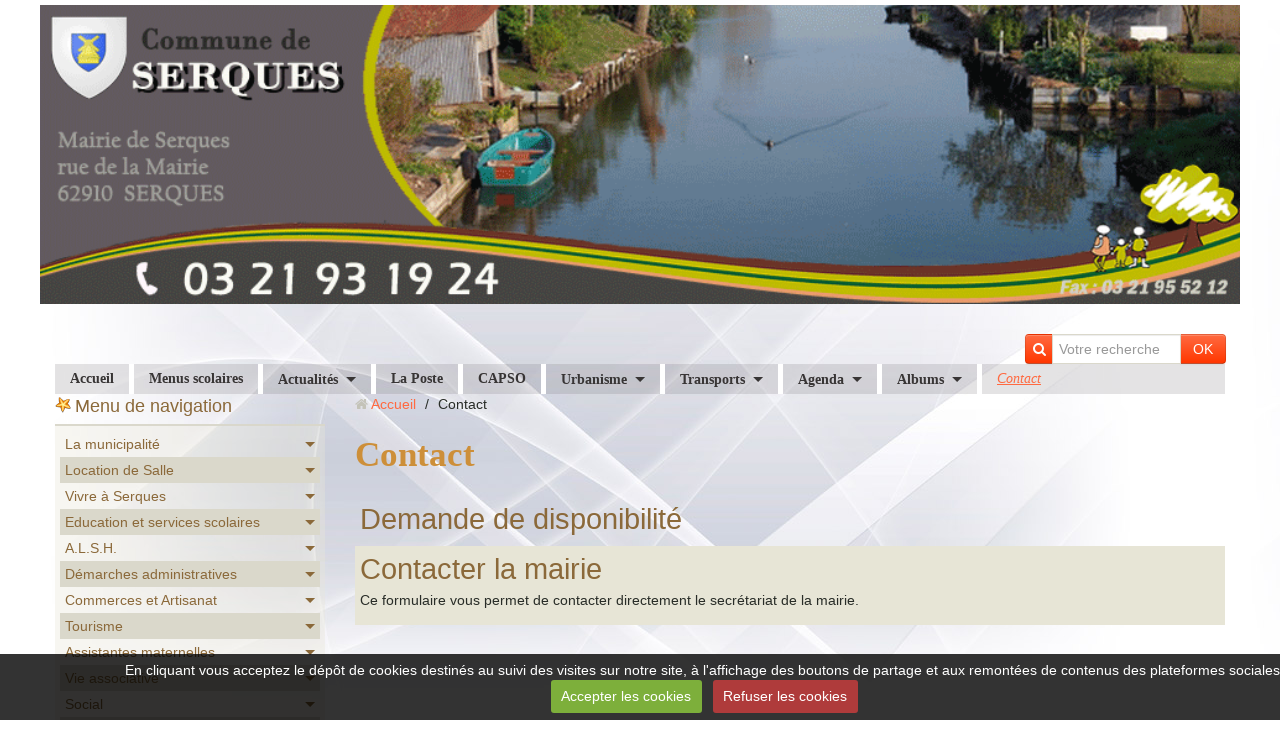

--- FILE ---
content_type: text/html; charset=UTF-8
request_url: http://www.serques.fr/contact/
body_size: 116417
content:
<!DOCTYPE html>
<html lang="fr">
<head>
<title>Contact</title>
<!-- responsive_bootstrap / in_the_clouds -->
<meta http-equiv="content-type" content="text/html; charset=utf-8">
  <link href="//www.serques.fr/fr/themes/designlines/60240cffc5e92f6bf77d6deb.css?v=ba73c6b393128d0bb21ce34081853dfa" rel="stylesheet">
  <link rel="canonical" href="http://www.serques.fr/contact/">



<meta name="generator" content="e-monsite (e-monsite.com)">



<meta name="viewport" content="width=device-width, initial-scale=1.0, maximum-scale=1.0, user-scalable=no">
<!--[if IE]>
<meta http-equiv="X-UA-Compatible" content="IE=edge">
<![endif]-->

<link rel="icon" href="http://www.serques.fr/medias/site/favicon/favicon.ico">







<link href="//www.serques.fr/themes/combined.css?v=6_1591878887_130" rel="stylesheet">
<!--[if IE 7]>
<link href="//www.serques.fr/medias/static/themes/bootstrap/css/font-awesome-ie7.min.css" rel="stylesheet">
<![endif]-->
<script src="http://www.serques.fr/themes/combined.js?v=6_1591878887_130"></script>
<!-- Le HTML5 shim, for IE6-8 support of HTML5 elements -->
<!--[if lt IE 9]>
<script src="//www.serques.fr/medias/static/themes/bootstrap/js/html5shiv.js"></script>
<![endif]-->

    <script src="//www.serques.fr/medias/static/jqueryCuttr/jquery.cookie.js"></script>
    <script src="//www.serques.fr/medias/static/jqueryCuttr/jquery.cookiecuttr.js"></script>
    <script>
    $(document).ready(function(){
        $.cookieCuttr({
            cookieNotificationLocationBottom : true,
            cookieDeclineButton : true,
            cookieResetButton : false,
            cookieAcceptButtonText :'Accepter\u0020les\u0020cookies',
            cookieDeclineButtonText :'Refuser\u0020les\u0020cookies',
            cookieResetButtonText : 'R\u00E9initialiser\u0020les\u0020cookies',
            cookieAnalyticsMessage : 'En\u0020cliquant\u0020vous\u0020acceptez\u0020le\u0020d\u00E9p\u00F4t\u0020de\u0020cookies\u0020destin\u00E9s\u0020au\u0020suivi\u0020des\u0020visites\u0020sur\u0020notre\u0020site,\u0020\u00E0\u0020l\u0027affichage\u0020des\u0020boutons\u0020de\u0020partage\u0020et\u0020aux\u0020remont\u00E9es\u0020de\u0020contenus\u0020des\u0020plateformes\u0020sociales.',
            cookieWhatAreLinkText : ''      
        });
    });
    </script>

<script async src="https://www.googletagmanager.com/gtag/js?id=G-4VN4372P6E"></script>
<script>
    window.dataLayer = window.dataLayer || [];
    function gtag(){dataLayer.push(arguments);}
    
    gtag('consent', 'default', {
        'ad_storage': 'denied',
        'analytics_storage': 'denied'
    });
    
    gtag('js', new Date());
    gtag('config', 'G-4VN4372P6E');
</script>


    <!-- Global site tag (gtag.js) -->
        <script async src="https://www.googletagmanager.com/gtag/js?id=UA-54595142-6"></script>
        <script>
        window.dataLayer = window.dataLayer || [];
        function gtag(){dataLayer.push(arguments);}

gtag('consent', 'default', {
            'ad_storage': 'denied',
            'analytics_storage': 'denied'
        });
        gtag('set', 'allow_ad_personalization_signals', false);
                gtag('js', new Date());
        gtag('config', 'UA-54595142-6');
    </script>
</head>
<body id="contact_index" class="default">
    
        <div id="top-site">
        <p style="text-align: center;"><img alt="Bandeau serques2 1" class="img-center" src="http://www.serques.fr/medias/images/bandeau-serques2-1.gif" style="width: 1200px; height: 299px;" /></p>

    </div>
            
    <header id="header">
                <div class="container">
                                                <div class="hidden-phone header-search">
                <form method="get" action="http://www.serques.fr/search/site/" class="form-search">
    <div class="input-prepend input-append">
        <span class="add-on"><i class="icon icon-search"></i></span>
        <button type="submit" class="btn">OK</button>
        <div>
        <input type="text" placeholder="Votre recherche" value="" class="input-block-level" name="q">
        </div>
    </div>
</form>                </div>
                        <div class="brand">
                                                            </div>
                                                    
                </div>
            </header>
    
        <nav class="navbar navbar-static-top">
                <div class="container">
                    <div class="navbar-inner">
                <a class="btn-navbar" data-toggle="collapse" data-target=".nav-collapse">
                    <i class="icon icon-reorder icon-2x"></i>
                </a> 
                <div class="nav-collapse collapse">
                   <ul class="nav nav-list">
         <li class="nav-item-1">
         <a class="nav-link " href="http://www.serques.fr/" >Accueil</a>
               </li>
            <li class="nav-item-2">
         <a class="nav-link " href="http://www.serques.fr/pages/education-et-services-scolaires/page-4.html" >Menus scolaires</a>
               </li>
            <li class="nav-item-3 dropdown">
         <a class="nav-link  dropdown-toggle" href="http://www.serques.fr/blog/" >Actualités</a>
                  <ul class="dropdown-menu">
                           <li>
                  <a href="http://www.serques.fr/blog/faites-vos-courses-a-votre-porte-avec-clairvoie.html">Faites vos courses à votre porte avec CLAIRVOIE</a>
                              </li>
                           <li>
                  <a href="http://www.serques.fr/blog/nouveau-a-houlle-un-elevage-de-chiens-bergers-australiens.html">Nouveau à Houlle : Un élevage de chiens Bergers Australiens</a>
                              </li>
                           <li>
                  <a href="http://www.serques.fr/blog/sensibilisation-phenomene-de-la-feuille-blanche-dans-les-boites-aux-lettres.html">Sensibilisation " Phénomène de la feuille blanche dans les boites aux lettres"</a>
                              </li>
                           <li>
                  <a href="http://www.serques.fr/blog/aides-financieres-de-l-anah-pour-les-logement-sinistres.html">Aides financières de l'ANAH pour les logements sinistrés</a>
                              </li>
                           <li>
                  <a href="http://www.serques.fr/blog/important-nouvelle-reglementation-sur-la-declaration-des-armes.html">Important : Nouvelle réglementation sur la déclaration des armes</a>
                              </li>
                           <li>
                  <a href="http://www.serques.fr/blog/resultats-des-legislatives-7-juillet.html">Résultats des Législatives 7 juillet</a>
                              </li>
                           <li>
                  <a href="http://www.serques.fr/blog/resultats-des-elections-legislatives-1er-tour.html">Résultats des élections législatives 1er tour</a>
                              </li>
                           <li>
                  <a href="http://www.serques.fr/blog/prevention-des-vols-de-bateaux-et-accessoires.html">Prévention des vols de bateaux et accessoires</a>
                              </li>
                           <li>
                  <a href="http://www.serques.fr/blog/important-mirapi-protection-habitations.html">Important : MIRAPI Protection Habitations</a>
                              </li>
                           <li>
                  <a href="http://www.serques.fr/blog/modification-des-horaires-des-dechetteries-du-smla.html">Modification des horaires des déchetteries du SMLA</a>
                              </li>
                           <li>
                  <a href="http://www.serques.fr/blog/attention-escroqueries-aux-qr-code.html">Attention : Escroqueries aux QR Code</a>
                              </li>
                           <li>
                  <a href="http://www.serques.fr/blog/ouverture-de-l-estaminet-l-angelus-a-partir-du-11-janvier.html">Ouverture de l'Estaminet L'Angélus (à partir du 11 janvier)</a>
                              </li>
                           <li>
                  <a href="http://www.serques.fr/blog/information-aide-d-urgence-victimes-de-violences-conjugales.html">Information aide d'urgence victimes de violences conjugales</a>
                              </li>
                           <li>
                  <a href="http://www.serques.fr/blog/intoxication-au-monoxyde-de-carbone-reconnaitre-les-symptomes.html">Intoxication au monoxyde de carbone : reconnaître les symptômes</a>
                              </li>
                           <li>
                  <a href="http://www.serques.fr/blog/inondations-et-sinistres-attention-aux-arnaques-aux-travaux.html">Inondations et sinistres : attention aux arnaques aux travaux</a>
                              </li>
                           <li>
                  <a href="http://www.serques.fr/blog/association-sports-et-loisirs-de-moulle-section-tennis-sante.html">Association Sports et Loisirs de Moulle : Section tennis Santé</a>
                              </li>
                           <li>
                  <a href="http://www.serques.fr/blog/nouveau-a-serques-gite-au-coeur-du-marais.html">Nouveau à Serques : Gîte "Au coeur du Marais"</a>
                              </li>
                           <li>
                  <a href="http://www.serques.fr/blog/ma-securite-une-application-gratuite-pour-etre-en-contact-avec-gendarmes-et-policiers.html">«Ma Sécurité» : une application gratuite pour être en contact avec gendarmes et policiers</a>
                              </li>
                           <li>
                  <a href="http://www.serques.fr/blog/comment-lutter-contre-les-cambriolages-et-autres-vols-par-ruse.html">Comment lutter contre les cambriolages et autres vols par ruse</a>
                              </li>
                           <li>
                  <a href="http://www.serques.fr/blog/et-si-vous-deveniez-conciliateur-de-justice.html">Et si vous deveniez Conciliateur de Justice ?</a>
                              </li>
                           <li>
                  <a href="http://www.serques.fr/blog/participez-a-la-lutte-preventive-contre-le-frelon-asiatique.html">Participez à la lutte préventive contre le frelon asiatique</a>
                              </li>
                           <li>
                  <a href="http://www.serques.fr/blog/la-capso-propose-une-aide-pour-l-acquisition-d-une-cuve-de-recuperation-d-eau-de-pluie.html">La CAPSO propose une aide pour l’acquisition d’une cuve de récupération d’eau de pluie</a>
                              </li>
                           <li>
                  <a href="http://www.serques.fr/blog/2-nouvelles-bennes-papier-et-carton-sont-a-votre-disposition.html">2 nouvelles bennes papier et carton sont à votre disposition</a>
                              </li>
                           <li>
                  <a href="http://www.serques.fr/blog/devenez-autonome-pour-vos-demarches-sur-internet.html">Devenez autonome pour vos démarches sur internet</a>
                              </li>
                           <li>
                  <a href="http://www.serques.fr/blog/inscriptions-alsh-2023-les-dossiers-sont-en-ligne.html">Inscriptions ALSH 2023 : Les dossiers sont en ligne !</a>
                              </li>
                           <li>
                  <a href="http://www.serques.fr/blog/consignes-de-tri-ce-qui-va-changer-le-1er-janvier-2023.html">Consignes de tri : ce qui va changer le 1er janvier 2023</a>
                              </li>
                           <li>
                  <a href="http://www.serques.fr/blog/arrete-prefectoral-secheresse-du-7-septembre-2022.html">Arrêté Préfectoral SÉCHERESSE du 7 septembre 2022</a>
                              </li>
                           <li>
                  <a href="http://www.serques.fr/blog/enquete-habitat-et-cadre-de-vie-en-pays-de-saint-omer.html">Enquête Habitat et Cadre de vie en Pays de Saint-Omer</a>
                              </li>
                           <li>
                  <a href="http://www.serques.fr/blog/campagne-de-prevention-sur-les-risques-de-noyade-dans-les-rivieres-canaux-et-fleuves.html">Campagne de prévention sur les risques de noyade dans les rivières, canaux et fleuves !</a>
                              </li>
                           <li>
                  <a href="http://www.serques.fr/blog/serques-election-presidentielle-2022-2eme-tour.html">SERQUES - Élection présidentielle 2022 - 2ème tour</a>
                              </li>
                           <li>
                  <a href="http://www.serques.fr/blog/la-carte-grise-a-portee-de-clic-votre-certificat-d-immatriculation.html">La carte grise à portée de clic : votre certificat d'immatriculation !</a>
                              </li>
                           <li>
                  <a href="http://www.serques.fr/blog/belle-operation-marais-propre-sous-un-beau-soleil-le-20-mars.html">Belle opération Marais propre sous un beau soleil le 20 mars</a>
                              </li>
                           <li>
                  <a href="http://www.serques.fr/blog/decouvrez-le-serq-infos-de-janvier-2022.html">Découvrez le Serq'Infos de Janvier 2022</a>
                              </li>
                           <li>
                  <a href="http://www.serques.fr/blog/arrete-portant-convocation-des-electeurs-de-la-commune-de-serques.html">Arrêté portant convocation des électeurs de la commune  de SERQUES</a>
                              </li>
                           <li>
                  <a href="http://www.serques.fr/blog/deces-de-notre-maire-monsieur-philippe-denis.html">Décès de Monsieur Philippe DENIS, Maire de Serques</a>
                              </li>
                           <li>
                  <a href="http://www.serques.fr/blog/venez-rencontrer-gratuitement-nos-conseillers-numeriques.html">Venez rencontrer gratuitement nos conseillers numériques</a>
                              </li>
                           <li>
                  <a href="http://www.serques.fr/blog/nouveau-deposez-votre-autorisation-d-urbanisme-directement-en-ligne.html">Nouveau : Déposez votre autorisation d’urbanisme directement en ligne</a>
                              </li>
                           <li>
                  <a href="http://www.serques.fr/blog/mise-en-ligne-du-dossier-d-inscription-alsh.html">Mise en ligne du Dossier d'inscription ALSH</a>
                              </li>
                           <li>
                  <a href="http://www.serques.fr/blog/deploiement-des-lieux-d-accueil-enfant-parent.html">Déploiement des lieux d'accueil enfant parent</a>
                              </li>
                           <li>
                  <a href="http://www.serques.fr/blog/memo-de-vie-une-plateforme-au-service-des-personnes-victimes-de-violences.html">Mémo de Vie : une plateforme au service des personnes victimes de violences</a>
                              </li>
                           <li>
                  <a href="http://www.serques.fr/blog/les-inscriptions-pour-l-edition-2022-du-service-national-universel-sont-ouvertes.html">Les inscriptions pour l’édition 2022 du Service National Universel sont ouvertes</a>
                              </li>
                           <li>
                  <a href="http://www.serques.fr/blog/elections-2022-les-procurations-ce-qui-change-a-compter-de-janvier-2022.html">Elections 2022, les procurations : Ce qui change à compter de janvier 2022</a>
                              </li>
                           <li>
                  <a href="http://www.serques.fr/blog/trotinettes-electriques-rappel-des-regles-de-securite.html">Trotinettes électriques : Rappel des règles de sécurité</a>
                              </li>
                           <li>
                  <a href="http://www.serques.fr/blog/nouveau-formulaire-de-recensement-en-ligne-pour-les-proprietaires-de-moteurs-hors-bord.html">Nouveau formulaire de recensement en ligne pour les propriétaires de moteurs hors-bord</a>
                              </li>
                           <li>
                  <a href="http://www.serques.fr/blog/horaires-d-hiver-des-decheteries-du-smla.html">Horaires d'hiver des déchèteries du SMLA</a>
                              </li>
                           <li>
                  <a href="http://www.serques.fr/blog/julie-decoratrice-d-interieur-votre-deco-a-portee-de-reves.html">Julie Décoratrice d'Intérieur : votre déco à portée de rêves !</a>
                              </li>
                           <li>
                  <a href="http://www.serques.fr/blog/procedure-a-suivre-pour-les-demandes-de-medaille-du-travail.html">Procédure à suivre pour les demandes de médaille du travail</a>
                              </li>
                           <li>
                  <a href="http://www.serques.fr/blog/gendarmerie-les-vols-de-moteur-ne-ralentissent-pas-il-est-donc-important-de-reagir-et-de-se-proteger.html">Gendarmerie : Les vols de moteur ne ralentissent pas, il est donc important de réagir et de se protéger.</a>
                              </li>
                           <li>
                  <a href="http://www.serques.fr/blog/les-numeros-de-telephone-grdf-ont-ete-modifies-en-2021.html">Les numéros de téléphone GRDF ont été modifiés en 2021</a>
                              </li>
                           <li>
                  <a href="http://www.serques.fr/blog/la-nouvelle-carte-nationale-d-identite-pratique-innovante-et-securisee.html">La nouvelle Carte Nationale d'Identité : Pratique, innovante et sécurisée</a>
                              </li>
                           <li>
                  <a href="http://www.serques.fr/blog/elise-devin-carre-est-decedee-article-lvdn.html">Elise DEVIN-CARRE est décédée (article LVDN)</a>
                              </li>
                           <li>
                  <a href="http://www.serques.fr/blog/nuisances-sonores-rappel-et-sensibilisation.html">Nuisances sonores : rappel et sensibilisation</a>
                              </li>
                           <li>
                  <a href="http://www.serques.fr/blog/information-gendarmerie-prevention-vol-de-bateaux-et-accessoires.html">Information Gendarmerie : prévention vol de bateaux et accessoires</a>
                              </li>
                           <li>
                  <a href="http://www.serques.fr/blog/vous-avez-60-ans-et-vous-souhaitez-vous-faire-vacciner-plus-d-infos.html">Vous avez 60 ans et vous souhaitez vous faire vacciner ? Plus d'infos...</a>
                              </li>
                           <li>
                  <a href="http://www.serques.fr/blog/les-commercants-vous-attendent-au-jardin-de-serques.html">Les commerçants vous attendent au jardin de Serques !</a>
                              </li>
                           <li>
                  <a href="http://www.serques.fr/blog/epicerie-sociale-fixe-et-ambulante-plus-d-infos.html">Epicerie Sociale fixe et ambulante : plus d'infos...</a>
                              </li>
                           <li>
                  <a href="http://www.serques.fr/blog/la-capso-soutient-l-achat-de-velo-une-aide-de-100-a-150.html">La CAPSO soutient l'achat de Vélo : une aide de 100 à 150 €</a>
                              </li>
                           <li>
                  <a href="http://www.serques.fr/blog/mouveo-pass-pour-les-moins-de-26-ans-20-a-l-annee.html">Mouvéo Pass pour les moins de 26 ans : 20 € à l'année</a>
                              </li>
                           <li>
                  <a href="http://www.serques.fr/blog/avec-mouvelo-louez-un-velo-en-savoir-plus.html">Avec Mouvélo, louez un vélo : en savoir plus...</a>
                              </li>
                           <li>
                  <a href="http://www.serques.fr/blog/grand-froid-vigilance-accrue-pour-le-monoxyde-de-carbone.html">Grand froid : Vigilance accrue pour le monoxyde de carbone !</a>
                              </li>
                           <li>
                  <a href="http://www.serques.fr/blog/decouvrez-le-bulletin-municipal-de-janvier-2021.html">Découvrez le Bulletin Municipal de janvier 2021</a>
                              </li>
                           <li>
                  <a href="http://www.serques.fr/blog/memo-de-vie-application-destinee-a-aider-les-personnes-victimes-a-sortir-de-la-violence.html">« Mémo de vie » application destinée à aider les personnes victimes, à sortir de la violence !</a>
                              </li>
                           <li>
                  <a href="http://www.serques.fr/blog/la-divagation-d-animaux-que-dit-la-reglementation.html">La divagation d'animaux : Que dit la réglementation ?</a>
                              </li>
                           <li>
                  <a href="http://www.serques.fr/blog/elise-devin-a-souffle-ses-cent-bougies-article-lvdn.html">Elise Devin a soufflé ses cent bougies (article LVDN)</a>
                              </li>
                           <li>
                  <a href="http://www.serques.fr/blog/message-de-la-gendarmerie-de-st-martin-lez-tatinghem.html">Message de la Gendarmerie de St Martin lez Tatinghem</a>
                              </li>
                           <li>
                  <a href="http://www.serques.fr/blog/l-organisation-de-ma-jdc-maintenant-c-est-en-ligne.html">L'organisation de ma JDC, maintenant c'est en ligne !</a>
                              </li>
                           <li>
                  <a href="http://www.serques.fr/blog/les-dossiers-d-inscriptions-alsh-2021-sont-en-ligne.html">Les dossiers d'inscriptions ALSH 2021 sont en ligne !</a>
                              </li>
                           <li>
                  <a href="http://www.serques.fr/blog/info-collecte-des-ordures-menageres-des-vendredis-25-decembre-2020-et-1er-janvier-2021.html">Info collecte des ordures ménagères des vendredis 25 Décembre 2020 et 1er janvier 2021</a>
                              </li>
                           <li>
                  <a href="http://www.serques.fr/blog/tout-proprietaire-ou-detenteur-de-ruche-est-tenu-d-en-faire-la-declaration-chaque-annee.html">Tout propriétaire ou détenteur de ruche est tenu d’en faire la déclaration chaque année</a>
                              </li>
                           <li>
                  <a href="http://www.serques.fr/blog/dechets-menagers-une-demande-de-bac-un-bac-casse.html">Déchets ménagers - Une demande de bac, un bac cassé, ... ?</a>
                              </li>
                           <li>
                  <a href="http://www.serques.fr/blog/covid-19-evolution-des-mesures-a-partir-du-28-novembre.html">COVID-19 : évolution des mesures à partir du 28 novembre</a>
                              </li>
                           <li>
                  <a href="http://www.serques.fr/blog/sensibilisation-violences-intra-familiales-faux-vendeurs-de-calendriers-cambriolages.html">Sensibilisation Violences intra-familiales / Faux vendeurs de calendriers / Cambriolages</a>
                              </li>
                           <li>
                  <a href="http://www.serques.fr/blog/message-de-mise-en-garde-de-la-gendarmerie-de-tatinghem.html">MESSAGE DE MISE EN GARDE DE LA GENDARMERIE DE TATINGHEM</a>
                              </li>
                           <li>
                  <a href="http://www.serques.fr/blog/la-maison-du-developpement-economique-aides-aux-entreprises.html">La Maison du Développement Economique : aides aux entreprises</a>
                              </li>
                           <li>
                  <a href="http://www.serques.fr/blog/acces-aux-decheteries-durant-le-confinement.html">Accès aux déchèteries durant le confinement</a>
                              </li>
                           <li>
                  <a href="http://www.serques.fr/blog/attestations-de-deplacement-derogatoire-et-justificatifs-de-deplacements.html">Attestations de déplacement dérogatoire et justificatifs de déplacements</a>
                              </li>
                           <li>
                  <a href="http://www.serques.fr/blog/la-region-hauts-de-france-en-partenariat-avec-la-banque-des-territoires-cree-le-fonds-covid-relance-hauts-de-france.html">La Région Hauts-de-France, en partenariat avec la Banque des Territoires, crée le « Fonds Covid Relance Hauts-de-France »</a>
                              </li>
                           <li>
                  <a href="http://www.serques.fr/blog/coronavirus-couvre-feu-pour-notre-departement.html">Coronavirus : couvre-feu pour notre département</a>
                              </li>
                           <li>
                  <a href="http://www.serques.fr/blog/info-gendarmerie-prevention-des-actes-de-cruaute-sur-les-equides.html">Info Gendarmerie : Prévention des actes de cruauté sur les équidés</a>
                              </li>
                           <li>
                  <a href="http://www.serques.fr/blog/arrete-prefectoral-portant-mesures-diverses-de-lutte-contre-la-propagation-du-virus-sars-cov-2.html">Arrêté préfectoral portant mesures diverses de lutte contre la propagation du virus SARS-COV-2</a>
                              </li>
                           <li>
                  <a href="http://www.serques.fr/blog/covid-19-lettre-d-information-de-la-prefecture.html">COVID-19 : Lettre d’information de la préfecture</a>
                              </li>
                           <li>
                  <a href="http://www.serques.fr/blog/plateforme-d-accompagnement-et-de-repit-pour-les-aidants-de-l-audomarois.html">Plateforme d'accompagnement et de répit pour les aidants de l'Audomarois</a>
                              </li>
                           <li>
                  <a href="http://www.serques.fr/blog/port-du-masque-obligatoire-a-proximite-des-ecoles-des-colleges-lycees-creches-du-pas-de-calais.html">Port du masque obligatoire à proximité des écoles, des collèges, lycées, crèches du Pas-de-Calais</a>
                              </li>
                           <li>
                  <a href="http://www.serques.fr/blog/la-gendarmerie-alerte-sur-le-phenomene-equides-en-france.html">La gendarmerie alerte sur le phénomène équidés en France</a>
                              </li>
                           <li>
                  <a href="http://www.serques.fr/blog/centre-de-loisirs-de-serques-le-dossier-d-inscription-pour-les-mercredis.html">Centre de Loisirs de Serques : Le dossier d'inscription pour les mercredis</a>
                              </li>
                           <li>
                  <a href="http://www.serques.fr/blog/urbanisme-calculez-votre-taxe-d-amenagement-a-l-euro-pres.html">Urbanisme : Calculez votre taxe d'aménagement à l’euro près</a>
                              </li>
                           <li>
                  <a href="http://www.serques.fr/blog/phenomene-du-phishing-ou-hameconnage-ou-filoutage-via-de-faux-mails-et-sites-de-la-caf.html">Phénomène du phishing (ou hameçonnage ou filoutage) via de faux mails et sites de la CAF</a>
                              </li>
                           <li>
                  <a href="http://www.serques.fr/blog/reouverture-des-decheteries-du-smla-ce-vendredi-24-avril-pour-les-dechets-verts.html">Réouverture des déchèteries du SMLA à compter de ce mercredi 13 mai</a>
                              </li>
                           <li>
                  <a href="http://www.serques.fr/blog/reouverture-de-la-mairie-et-agence-postale-a-compter-du-11-mai.html">Réouverture de la Mairie et Agence postale à compter du 11 mai</a>
                              </li>
                           <li>
                  <a href="http://www.serques.fr/blog/note-d-info-report-de-la-date-d-ouverture-de-l-ecole.html">Note d'info : Report de la date d'ouverture de l'école</a>
                              </li>
                           <li>
                  <a href="http://www.serques.fr/blog/la-commune-de-serques-mettra-a-disposition-un-masque-aux-habitants.html">La commune de Serques va fournir des masques à chaque habitant</a>
                              </li>
                           <li>
                  <a href="http://www.serques.fr/blog/protection-des-aines-et-des-personnes-vulnerables-plus-d-infos.html">Protection des aînés et des personnes vulnérables : plus d'infos...</a>
                              </li>
                           <li>
                  <a href="http://www.serques.fr/blog/reponse-aux-questions-sur-le-devenir-des-dechets-verts-en-cette-periode-de-printemps-et-de-restrictions-de-deplacements.html">Réponse aux questions sur le devenir des déchets verts en cette période de printemps et de restrictions de déplacements</a>
                              </li>
                           <li>
                  <a href="http://www.serques.fr/blog/covid-19-toutes-les-informations-utiles.html">COVID-19 - Toutes les informations utiles !</a>
                              </li>
                           <li>
                  <a href="http://www.serques.fr/blog/capso-et-ccpl-mise-en-place-d-un-fonds-d-urgence-en-faveur-des-petites-entreprises-et-des-independants.html">CAPSO et CCPL :  mise en place d'un fonds d’urgence en faveur des petites entreprises et des indépendants</a>
                              </li>
                           <li>
                  <a href="http://www.serques.fr/blog/france-info-les-soignants-demandent-a-tout-le-monde-de-rester-confine.html">France Info : Les soignants demandent à tout le monde de rester confiné</a>
                              </li>
                           <li>
                  <a href="http://www.serques.fr/blog/gendarmerie-la-brigade-numerique-a-votre-ecoute.html">Gendarmerie : La brigade numérique à votre écoute</a>
                              </li>
                           <li>
                  <a href="http://www.serques.fr/blog/covid-19-message-de-madame-le-maire.html">Covid-19 : Message de Madame le Maire</a>
                              </li>
                           <li>
                  <a href="http://www.serques.fr/blog/covid-19-organisation-de-la-solidarite.html">COVID-19 : Organisation de la solidarité</a>
                              </li>
                           <li>
                  <a href="http://www.serques.fr/blog/covid-19-toutes-les-reponses-aux-questions-que-vous-vous-posez-ministere-de-l-interieur.html">COVID-19 : Toutes les réponses aux questions que vous vous posez (Ministère de l'intérieur)</a>
                              </li>
                           <li>
                  <a href="http://www.serques.fr/blog/serques-resultats-des-elections-municipales.html">SERQUES : Résultats des Elections Municipales</a>
                              </li>
                           <li>
                  <a href="http://www.serques.fr/blog/coronavirus-consignes-stade-2-covid-19-29-fevrier.html">Coronavirus : Consignes Stade 2 COVID-19 (29 février)</a>
                              </li>
                           <li>
                  <a href="http://www.serques.fr/blog/le-diaporama-des-voeux-et-la-retrospective-des-25-ans.html">Le diaporama des voeux et la rétrospective des 25 ans</a>
                              </li>
                           <li>
                  <a href="http://www.serques.fr/blog/decouvrez-votre-bulletin-municipal-serques-2020.html">Découvrez votre Bulletin Municipal Serques 2020</a>
                              </li>
                           <li>
                  <a href="http://www.serques.fr/blog/calendrier-de-collecte-du-tri-ordures-menageres-et-dechets-verts-2020.html">Calendrier de collecte du tri, ordures ménagères et déchets verts 2020</a>
                              </li>
                           <li>
                  <a href="http://www.serques.fr/blog/une-collecte-des-encombrants-par-an-sur-notre-commune-plus-d-infos.html">Une collecte des encombrants par an sur notre commune, plus d'infos</a>
                              </li>
                           <li>
                  <a href="http://www.serques.fr/blog/villes-et-villages-du-pas-de-calais-serques-a-recu-le-label-bouquet-d-argent-avec-les-felicitations-du-jury.html">Villes et villages du Pas-de-Calais : Serques a reçu le label "Bouquet d'Argent" avec les félicitations du jury</a>
                              </li>
                           <li>
                  <a href="http://www.serques.fr/blog/a-la-decouverte-des-sonneries-du-pas-de-calais.html">A la découverte des sonneries du Pas-de-Calais (Serques)</a>
                              </li>
                           <li>
                  <a href="http://www.serques.fr/blog/le-plui-du-pole-territorial-de-longuenesse-est-sorti.html">Le PLUi du pôle territorial de Longuenesse est sorti</a>
                              </li>
                           <li>
                  <a href="http://www.serques.fr/blog/important-message-de-la-gendarmerie.html">Important : Message de la Gendarmerie</a>
                              </li>
                           <li>
                  <a href="http://www.serques.fr/blog/restauration-des-berges-sur-la-riviere-aa-de-saint-omer-a-serques-du-lundi-9-septembre-2019-a-janvier-2020.html">Restauration des berges sur la rivière Aa de Saint-Omer à Serques du lundi 9 septembre 2019 à janvier 2020.</a>
                              </li>
                           <li>
                  <a href="http://www.serques.fr/blog/information-de-la-gendarmerie-sensibilisation-securite-aux-abords-des-etablissements-scolaires.html">Information de la Gendarmerie : Sensibilisation sécurité aux abords des établissements scolaires</a>
                              </li>
                           <li>
                  <a href="http://www.serques.fr/blog/nouveau-artisan-boucher-charcutier-vente-directe-tous-les-jeudis-devant-l-ecole-communale-a-compter-du-5-septembre.html">Nouveau : Artisan Boucher Charcutier - Vente Directe tous les jeudis devant l'école communale (à compter du 5 septembre)</a>
                              </li>
                           <li>
                  <a href="http://www.serques.fr/blog/message-de-vigilance-arnaque-aux-bitumeurs-anglais.html">Message de vigilance : Arnaque aux bitumeurs anglais</a>
                              </li>
                           <li>
                  <a href="http://www.serques.fr/blog/faut-il-une-autorisation-d-urbanisme-pour-installer-un-abri-de-jardin.html">Faut-il une autorisation d'urbanisme pour installer un abri de jardin ?</a>
                              </li>
                           <li>
                  <a href="http://www.serques.fr/blog/parc-naturel-regional-avez-vous-vu-ces-plantes-envahisseuses.html">Parc Naturel Régional : avez-vous vu ces plantes envahisseuses ?</a>
                              </li>
                           <li>
                  <a href="http://www.serques.fr/blog/la-carte-grise-a-portee-de-clic-du-nouveau-pour-vos-demarches.html">La carte grise à portée de clic : du nouveau pour vos démarches !</a>
                              </li>
                           <li>
                  <a href="http://www.serques.fr/blog/canicule-fortes-chaleurs-adoptez-les-bons-reflexes.html">Canicule, Fortes chaleurs : Adoptez les bons réflexes !</a>
                              </li>
                           <li>
                  <a href="http://www.serques.fr/blog/frelon-asiatique-recommandations-en-cas-de-decouverte.html">Frelon asiatique : recommandations en cas de découverte</a>
                              </li>
                           <li>
                  <a href="http://www.serques.fr/blog/le-brulage-a-l-air-libre-des-dechets-verts-une-pratique-tres-polluante-intredite-partout-en-hauts-de-france.html">Le brûlage à l'air libre des déchets verts, une pratique très polluante  interdite partout en Hauts-de-France</a>
                              </li>
                           <li>
                  <a href="http://www.serques.fr/blog/resultat-des-europeennes-a-serques.html">Résultat des européennes à Serques</a>
                              </li>
                           <li>
                  <a href="http://www.serques.fr/blog/non-au-harcelement-a-l-ecole.html">Non au harcèlement à l'école !</a>
                              </li>
                           <li>
                  <a href="http://www.serques.fr/blog/consommation-de-fromage-au-lait-cru-information-de-la-prefecture.html">Consommation de fromage au lait cru (information de la Préfecture)</a>
                              </li>
                           <li>
                  <a href="http://www.serques.fr/blog/do.html">Don de sang à Saint-Omer Salle Vauban</a>
                              </li>
                           <li>
                  <a href="http://www.serques.fr/blog/l-3.html">Lutte contre l'insécurité routière - Lancement d'une campagne de communication</a>
                              </li>
                           <li>
                  <a href="http://www.serques.fr/blog/p-1.html">PERCEVAL, le nouveau réflexe contre la fraude à la carte bancaire</a>
                              </li>
                           <li>
                  <a href="http://www.serques.fr/blog/h.html">Histovec : service gratuit et officiel pour accéder à l’historique d’un véhicule d’occasion</a>
                              </li>
                           <li>
                  <a href="http://www.serques.fr/blog/d-5.html">Déploiement du téléservice d’interrogation de la situation électorale (ISE)</a>
                              </li>
                           <li>
                  <a href="http://www.serques.fr/blog/le-gdon-formation-a-l-agrement-de-piegeur-2.html">Le GDON - Formation à l’agrément de piégeur</a>
                              </li>
                           <li>
                  <a href="http://www.serques.fr/blog/70-des-accidents-mortels-ont-lieu-la-nuit-dormez-tranquille-pensez-au-detecteur-de-fumee.html">70 % des accidents mortels ont lieu la nuit ! Dormez tranquille, pensez au détecteur de fumée</a>
                              </li>
                           <li>
                  <a href="http://www.serques.fr/blog/les-frequences-de-la-tnt-changent-le-14-mai-2019.html">Les fréquences de la TNT changent le 14 mai 2019</a>
                              </li>
                           <li>
                  <a href="http://www.serques.fr/blog/communique-de-presse-de-la-prefecture-du-pas-de-calais-concernant-les-arnaques-dans-la-renovation-energetique-des-batiments.html">Communiqué de presse de la Préfecture du Pas-de-Calais concernant les arnaques dans la rénovation énergétique des bâtiments</a>
                              </li>
                           <li>
                  <a href="http://www.serques.fr/blog/capso-accueil-du-public-au-service-urbanisme.html">CAPSO : accueil du public au service urbanisme</a>
                              </li>
                           <li>
                  <a href="http://www.serques.fr/blog/decouvrez-votre-bulletin-municipal-serques-2019.html">Découvrez votre Bulletin Municipal Serques 2019</a>
                              </li>
                           <li>
                  <a href="http://www.serques.fr/blog/transport-scolaire-inscrivez-vous-a-l-alerte-sms.html">Transport scolaire : inscrivez-vous à l'alerte SMS</a>
                              </li>
                           <li>
                  <a href="http://www.serques.fr/blog/un-cahier-de-doleances-et-de-propositions-est-a-votre-disposition-au-secretariat-de-la-mairie.html">Un cahier de doléances et de propositions est à votre disposition au secrétariat de la mairie</a>
                              </li>
                           <li>
                  <a href="http://www.serques.fr/blog/la-capso-assure-au-quotidien-la-collecte-des-dechets.html">La CAPSO assure au quotidien la collecte des déchets</a>
                              </li>
                           <li>
                  <a href="http://www.serques.fr/blog/diaporama-des-voeux-lors-de-la-ceremonie-du-dimanche-13-janvier.html">Diaporama des voeux lors de la cérémonie du dimanche 13 janvier</a>
                              </li>
                           <li>
                  <a href="http://www.serques.fr/blog/declaration-prealable-ou-permis-de-construire-les-pieces-a-fournir.html">Déclaration préalable ou permis de construire : les pièces à fournir</a>
                              </li>
                           <li>
                  <a href="http://www.serques.fr/blog/centre-de-loisirs-2019-inscrivez-vous.html">Centre de Loisirs 2019 : Inscrivez-vous !</a>
                              </li>
                           <li>
                  <a href="http://www.serques.fr/blog/modification-de-la-collecte-des-dechets-sur-notre-commune.html">Modification de la collecte des déchets sur notre commune</a>
                              </li>
                           <li>
                  <a href="http://www.serques.fr/blog/une-collecte-des-encombrants-par-an-plus-d-infos.html">Une collecte des encombrants par an : plus d'infos</a>
                              </li>
                           <li>
                  <a href="http://www.serques.fr/blog/la-region-propose-un-pret-jusqu-a-1-000-euros-pour-aider-les-18-30-ans-a-passer-leur-permis-de-conduire.html">La Région propose un prêt jusqu’à 1 000 euros pour aider les 18-30 ans à passer leur permis de conduire</a>
                              </li>
                           <li>
                  <a href="http://www.serques.fr/blog/votre-entreprise-connectee-et-animee-sur-le-web-oica.html">Votre entreprise connectée et animée sur le web - OICA</a>
                              </li>
                           <li>
                  <a href="http://www.serques.fr/blog/aide-a-la-renovation-energetique-la-region-vous-aide.html">Aide à la rénovation énergétique, la Région vous aide !</a>
                              </li>
                           <li>
                  <a href="http://www.serques.fr/blog/retrouvez-un-travail-avec-proch-emploi.html">Retrouvez un travail avec Proch' Emploi !</a>
                              </li>
                           <li>
                  <a href="http://www.serques.fr/blog/le-relais-petite-enfance-sur-le-territoire-de-la-capso-service-gratuit.html">Le Relais Petite Enfance sur le territoire de la CAPSO - Service gratuit</a>
                              </li>
                           <li>
                  <a href="http://www.serques.fr/blog/un-poulailler-a-eclos-au-sein-du-groupe-scolaire.html">Un poulailler a éclos au sein du groupe scolaire</a>
                              </li>
                           <li>
                  <a href="http://www.serques.fr/blog/la-commune-de-serques-recrute-des-animateurs-pour-l-accueil-de-loisirs.html">La commune de Serques recrute des animateurs pour l'accueil de loisirs</a>
                              </li>
                           <li>
                  <a href="http://www.serques.fr/blog/foire-aux-questions-sur-les-transports-scolaires-en-prevision-de-la-rentree-scolaire.html">Foire aux questions sur les Transports Scolaires en prévision de la rentrée scolaire</a>
                              </li>
                           <li>
                  <a href="http://www.serques.fr/blog/vous-avez-entre-15-et-25-ans-vous-souhaitez-agir-sur-votre-territoire-rejoignez-le-conseil-des-jeunes.html">Vous avez entre 15 et 25 ans, vous souhaitez agir sur votre territoire ? Rejoignez le Conseil des Jeunes  !</a>
                              </li>
                           <li>
                  <a href="http://www.serques.fr/blog/bge-1.html">BGE Hauts de France accueille, conseille et forme les habitants pour monter leur projet de création d’entreprise et développer leur activité.</a>
                              </li>
                           <li>
                  <a href="http://www.serques.fr/blog/le-transport-scolaire-de-vos-enfants-pris-en-charge-par-la-region-hauts-de-france.html">Le transport scolaire de vos enfants pris en charge par la Région Hauts-de-France</a>
                              </li>
                           <li>
                  <a href="http://www.serques.fr/blog/votre-association-100-en-ligne-pour-creer-modifier-ou-dissoudre-votre-association.html">Votre association 100% en ligne ! Pour créer, modifier ou dissoudre votre association</a>
                              </li>
                           <li>
                  <a href="http://www.serques.fr/blog/le-departement-du-pas-de-calais-a-souhaite-faire-de-la-jeunesse-une-de-ses-priorites.html">Le Département du Pas-de-Calais a souhaité faire de la jeunesse une de ses priorités</a>
                              </li>
                           <li>
                  <a href="http://www.serques.fr/blog/nouveau-a-saint-omer-un-comptoir-de-change-agree-banque-de-france.html">Nouveau à Saint-Omer : Un comptoir de change agréé Banque de France</a>
                              </li>
                           <li>
                  <a href="http://www.serques.fr/blog/participez-a-l-enquete-pour-recenser-les-herissons-dans-le-pas-de-calais.html">Participez à l'enquête pour recenser les hérissons dans le Pas-de-Calais !</a>
                              </li>
                           <li>
                  <a href="http://www.serques.fr/blog/la-maladie-de-lyme-et-la-prevention-des-piqures-de-tiques.html">La maladie de Lyme et la prévention des piqûres de tiques</a>
                              </li>
                           <li>
                  <a href="http://www.serques.fr/blog/le-programme-leader-des-aides-pour-mettre-de-la-vie-sur-le-pays-de-saint-omer.html">Le programme LEADER  : des aides pour mettre de la vie sur le Pays de Saint-Omer</a>
                              </li>
                           <li>
                  <a href="http://www.serques.fr/blog/dechets-menagers-une-demande-de-bac-un-bac-casse.html">Déchets ménagers - Une demande de bac, un bac cassé, ... ?</a>
                              </li>
                           <li>
                  <a href="http://www.serques.fr/blog/accueil-au-centre-de-loisirs-le-mercredi-1.html">Accueil au Centre de Loisirs le mercredi</a>
                              </li>
                           <li>
                  <a href="http://www.serques.fr/blog/l-ec-1.html">L'école de pêche réouvre le 21 mars 2018</a>
                              </li>
                           <li>
                  <a href="http://www.serques.fr/blog/l-ecole-de-la-deuxieme-chance-grand-lille-vous-accueille-sur-saint-omer.html">L’École de la deuxième chance Grand Lille vous accueille sur Saint-Omer</a>
                              </li>
                           <li>
                  <a href="http://www.serques.fr/blog/l-e.html">L'école de pêche réouvre le 21 mars 2018</a>
                              </li>
                           <li>
                  <a href="http://www.serques.fr/blog/centre-de-loisirs-de-serques-dossier-annuel-d-inscription-a-l-alsh.html">Centre de Loisirs de Serques : Dossier annuel d'inscription à l'ALSH</a>
                              </li>
                           <li>
                  <a href="http://www.serques.fr/blog/bge.html">BGE Hauts de France accueille, conseille et forme les habitants pour monter leur projet de création d’entreprise et développer leur activité.</a>
                              </li>
                           <li>
                  <a href="http://www.serques.fr/blog/fr.html">France Victimes 62 vous écoute, vous informe et vous accompagne !</a>
                              </li>
                           <li>
                  <a href="http://www.serques.fr/blog/des.html">Des permanences près de chez vous pour vous renseigner sur les aides financières pour améliorer votre logement</a>
                              </li>
                           <li>
                  <a href="http://www.serques.fr/blog/lo.html">Louer, rénover, acheter. Un seul endroit pour vous informer</a>
                              </li>
                           <li>
                  <a href="http://www.serques.fr/blog/retour-sur-la-journee-telethon-du-samedi-2-decembre-2017.html">Retour sur la journée Téléthon du samedi 2 décembre 2017</a>
                              </li>
                           <li>
                  <a href="http://www.serques.fr/blog/cy.html">Cybermalveillance.gouv, une plate-forme d'aide aux victimes</a>
                              </li>
                           <li>
                  <a href="http://www.serques.fr/blog/guide-contre-les-arnaques-sur-internet.html">Guide contre les arnaques sur internet</a>
                              </li>
                           <li>
                  <a href="http://www.serques.fr/blog/pou.html">Pour voter inscrivez-vous sur les listes électorales avant le 30 décembre 2017 !</a>
                              </li>
                           <li>
                  <a href="http://www.serques.fr/blog/la-p.html">La prime isolation : il serait dommage de ne pas en profiter</a>
                              </li>
                           <li>
                  <a href="http://www.serques.fr/blog/la-c.html">La carte grise à portée de clic</a>
                              </li>
                           <li>
                  <a href="http://www.serques.fr/blog/l-elagage-un-enjeu-pour-tous-regles-et-responsabilites.html">L'élagage, un enjeu pour tous ! Règles et responsabilités</a>
                              </li>
                           <li>
                  <a href="http://www.serques.fr/blog/tu-as-14-ans-et-plus-deviens-ados-accompagnateur-d-enfants.html">Tu as 14 ans et plus ? Deviens "Ados accompagnateur d'enfants"</a>
                              </li>
                           <li>
                  <a href="http://www.serques.fr/blog/conn.html">Connaissez-vous la médaille de la Famille ?</a>
                              </li>
                           <li>
                  <a href="http://www.serques.fr/blog/mise.html">Mise à disposition de véhicules deux et quatre roues</a>
                              </li>
                           <li>
                  <a href="http://www.serques.fr/blog/nouveau-solidarite-travail-s-implante-sur-notre-territoire.html">Nouveau : Solidarité Travail s'implante sur notre territoire</a>
                              </li>
                           <li>
                  <a href="http://www.serques.fr/blog/mod-1.html">Modification des jours d'ouverture de la Sous-Préfecture de Saint-Omer (Service cartes grises)</a>
                              </li>
                           <li>
                  <a href="http://www.serques.fr/blog/renovez-vous-meme-votre-maison-avec-les-conseils-d-un-pro.html">Rénovez vous-même votre maison avec les conseils d'un Pro !</a>
                              </li>
                           <li>
                  <a href="http://www.serques.fr/blog/audojobs-ce-jour-6769-offres-d-emploi-a-pouvoir-grace-au-pays-de-saint-omer.html">Audojobs : Ce jour, 6769 offres d'emploi à pouvoir grâce au Pays de Saint-Omer</a>
                              </li>
                           <li>
                  <a href="http://www.serques.fr/blog/mess.html">Message de vigilance du Ministère des Affaires Sociales et de la Santé</a>
                              </li>
                           <li>
                  <a href="http://www.serques.fr/blog/re-3.html">Révision des listes électorales - Avis aux électeurs</a>
                              </li>
                           <li>
                  <a href="http://www.serques.fr/blog/accueil-au-centre-de-loisirs-le-mercredi.html">Accueil au Centre de Loisirs le mercredi</a>
                              </li>
                           <li>
                  <a href="http://www.serques.fr/blog/club-multi-sports-et-loisirs-inscription-annuelle-et-reprise-des-activites.html">Club Multi Sports et Loisirs - Inscription annuelle et reprise des activités</a>
                              </li>
                           <li>
                  <a href="http://www.serques.fr/blog/c-1-1.html">Canicule, Fortes chaleurs : Adoptez les bons réflexes !</a>
                              </li>
                           <li>
                  <a href="http://www.serques.fr/blog/e-3.html">Elections Législatives : Résultats du 2ème tour</a>
                              </li>
                           <li>
                  <a href="http://www.serques.fr/blog/u.html">Usages et pratiques du numérique : l'enquête se poursuit</a>
                              </li>
                           <li>
                  <a href="http://www.serques.fr/blog/e-2.html">Elections Législatives : Résultats du 1er tour</a>
                              </li>
                           <li>
                  <a href="http://www.serques.fr/blog/randonnee-la-serquoise-2017.html">Randonnée La serquoise 2017</a>
                              </li>
                           <li>
                  <a href="http://www.serques.fr/blog/les-r.html">Les randos de la Capso chaque jeudi à partir de juin</a>
                              </li>
                           <li>
                  <a href="http://www.serques.fr/blog/e-1.html">Elections législatives : Voter par procuration</a>
                              </li>
                           <li>
                  <a href="http://www.serques.fr/blog/les-aperos-ruraux.html">Les apéros ruraux</a>
                              </li>
                           <li>
                  <a href="http://www.serques.fr/blog/el-1.html">Elections Présidentielles : Résultats du 2eme tour</a>
                              </li>
                           <li>
                  <a href="http://www.serques.fr/blog/e.html">Elections Présidentielles : Résultats du 1er tour</a>
                              </li>
                           <li>
                  <a href="http://www.serques.fr/blog/le-1.html">Le Point Accueil Associations du Pays de Saint-Omer</a>
                              </li>
                           <li>
                  <a href="http://www.serques.fr/blog/app-1.html">Appels téléphoniques frauduleux</a>
                              </li>
                           <li>
                  <a href="http://www.serques.fr/blog/chez-les-tontons-reportage-france-3.html">Chez les Tontons - Reportage France 3</a>
                              </li>
                           <li>
                  <a href="http://www.serques.fr/blog/la-france-par-jean-paul-gaultier-pieces-de-10-et-50-en-vente-a-l-agence-postale.html">La France par Jean-Paul GAULTIER, Pièces de 10€ et 50€ en vente à l'Agence Postale</a>
                              </li>
                           <li>
                  <a href="http://www.serques.fr/blog/un.html">Un été de sport - Appel à bénévoles</a>
                              </li>
                           <li>
                  <a href="http://www.serques.fr/blog/l-ecole-de-peche-reouvre-le-22-mars.html">L'école de pêche réouvre le 22 mars</a>
                              </li>
                           <li>
                  <a href="http://www.serques.fr/blog/consultez-jobbydoo-le-moteur-de-recherche-d-emploi.html">Consultez Jobbydoo : Le moteur de recherche d'emploi</a>
                              </li>
                           <li>
                  <a href="http://www.serques.fr/blog/une-application-mobile-pour-la-journee-defense-et-citoyennete.html">Une application mobile pour la journée Défense et Citoyenneté</a>
                              </li>
                           <li>
                  <a href="http://www.serques.fr/blog/mod.html">Modernisation de la délivrance des cartes d'identité</a>
                              </li>
                           <li>
                  <a href="http://www.serques.fr/blog/accueil-des-nouveaux-habitants-et-des-nouveaux-electeurs.html">Accueil des nouveaux habitants et des nouveaux électeurs</a>
                              </li>
                           <li>
                  <a href="http://www.serques.fr/blog/inauguration-de-l-estaminet.html">Inauguration de l'Estaminet</a>
                              </li>
                           <li>
                  <a href="http://www.serques.fr/blog/la-maison-des-fees-voyage-au-coeur-de-l-enfance.html">La maison des Fées - Voyage au coeur de l'enfance</a>
                              </li>
                           <li>
                  <a href="http://www.serques.fr/blog/v-8.html">Vous vendez votre voiture ?</a>
                              </li>
                           <li>
                  <a href="http://www.serques.fr/blog/le-guichet-unique-d-information-sur-l-habitat-de-la-capso.html">Le guichet unique d'information sur l'habitat de la CAPSO</a>
                              </li>
                           <li>
                  <a href="http://www.serques.fr/blog/bulletin-municipal-2017.html">Bulletin Municipal 2017</a>
                              </li>
                           <li>
                  <a href="http://www.serques.fr/blog/l-1.html">L'école de pêche de la Concorde de Saint-Omer</a>
                              </li>
                           <li>
                  <a href="http://www.serques.fr/blog/diaporama-des-voeux-du-15-janvier-2017.html">Diaporama des Voeux du 15 janvier 2017</a>
                              </li>
                           <li>
                  <a href="http://www.serques.fr/blog/autorisation-de-sortie-de-territoire-retablie-depuis-janvier-2017.html">Autorisation de sortie de territoire rétablie depuis janvier 2017</a>
                              </li>
                           <li>
                  <a href="http://www.serques.fr/blog/la-caisse-primaire-d-assurance-maladie-recoit-uniquement-sur-rendez-vous.html">La Caisse Primaire d’Assurance Maladie reçoit uniquement sur rendez-vous</a>
                              </li>
                           <li>
                  <a href="http://www.serques.fr/blog/ouverture-de-l-estaminet-epicerie.html">Ouverture de l'Estaminet Epicerie</a>
                              </li>
                           <li>
                  <a href="http://www.serques.fr/blog/distribution-des-boites-a-sante.html">La "petite boîte qui peut sauver la vie" distribuée à 141 seniors de Serques</a>
                              </li>
                           <li>
                  <a href="http://www.serques.fr/blog/serques-village-fleuri-du-pas-de-calais-1.html">SERQUES, Village fleuri du Pas-de-Calais</a>
                              </li>
                           <li>
                  <a href="http://www.serques.fr/blog/in-2.html">Influenza Aviaire - Message important</a>
                              </li>
                           <li>
                  <a href="http://www.serques.fr/blog/simplifiez-vos-deplacements-avec-mouveo-tad.html">Simplifiez vos déplacements avec Mouvéo TAD</a>
                              </li>
                           <li>
                  <a href="http://www.serques.fr/blog/le-re.html">Le relais Assistants Maternels de Saint Martin lez Tatinghem</a>
                              </li>
                           <li>
                  <a href="http://www.serques.fr/blog/renf.html">Renforcement des mesures de Biosécurité pour lutter contre l'Influenza Aviaire dans les basses-cours</a>
                              </li>
                           <li>
                  <a href="http://www.serques.fr/blog/ins.html">Inscription sur les listes électorales</a>
                              </li>
                           <li>
                  <a href="http://www.serques.fr/blog/in-1.html">Information Association DEFI Mobilité</a>
                              </li>
                           <li>
                  <a href="http://www.serques.fr/blog/att-1.html">Attention au monoxyde de carbone</a>
                              </li>
                           <li>
                  <a href="http://www.serques.fr/blog/5.html">5 bonnes raisons de passer à la vaccination contre la grippe !</a>
                              </li>
                           <li>
                  <a href="http://www.serques.fr/blog/laissez-vous-conter-serques.html">Laissez vous conter Serques, par le Pays d'Art et d'Histoire</a>
                              </li>
                           <li>
                  <a href="http://www.serques.fr/blog/nouveau-decouvrez-les-boites-a-lire.html">Nouveau : Découvrez les Boites à Lire</a>
                              </li>
                           <li>
                  <a href="http://www.serques.fr/blog/a.html">Agir contre la menace terroriste.</a>
                              </li>
                           <li>
                  <a href="http://www.serques.fr/blog/t.html">Téléassistance : vivre chez soi en toute sérénité</a>
                              </li>
                           <li>
                  <a href="http://www.serques.fr/blog/s.html">Sécurité des Ecoles - Le guide des parents d'élèves</a>
                              </li>
                           <li>
                  <a href="http://www.serques.fr/blog/modification-des-horaires-de-la-mairie.html">Modification des Horaires de la Mairie</a>
                              </li>
                           <li>
                  <a href="http://www.serques.fr/blog/randonnee-pedestre-la-serquoise-les-photos.html">Randonnée pédestre "La Serquoise" - Les photos...</a>
                              </li>
                           <li>
                  <a href="http://www.serques.fr/blog/ch.html">Choisissez le nom de la nouvelle intercommunalité !</a>
                              </li>
                           <li>
                  <a href="http://www.serques.fr/blog/pe.html">Pensez dès maintenant au renouvellement de votre carte d'identité ou de votre passeport</a>
                              </li>
                           <li>
                  <a href="http://www.serques.fr/blog/b.html">Bloctel, la nouvelle liste d'opposition au démarchage téléphonique est ouverte depuis le 1er juin 2016</a>
                              </li>
                           <li>
                  <a href="http://www.serques.fr/blog/ass.html">Assez du démarchage téléphonique ?</a>
                              </li>
                           <li>
                  <a href="http://www.serques.fr/blog/vio.html">Violences contre les femmes, la loi vous protège !</a>
                              </li>
                           <li>
                  <a href="http://www.serques.fr/blog/se-1.html">Sécurité routière : la Préfecture appelle à la vigilance !</a>
                              </li>
                           <li>
                  <a href="http://www.serques.fr/blog/le-centre-de-loisirs-avril-2016.html">Le centre de Loisirs - Avril 2016</a>
                              </li>
                           <li>
                  <a href="http://www.serques.fr/blog/pour-les-moins-de-3-ans-la-pause-magique.html">Pour les moins de 3 ans : La Pause Magique</a>
                              </li>
                           <li>
                  <a href="http://www.serques.fr/blog/initiative-pour-l-emploi-des-jeunes-iej.html">Initiative pour l'Emploi des Jeunes - IEJ</a>
                              </li>
                           <li>
                  <a href="http://www.serques.fr/blog/av.html">Avec le CRIJ, s'informer n'est plus un casse tête !</a>
                              </li>
                           <li>
                  <a href="http://www.serques.fr/blog/mo-1.html">Mouvéo : Le Pass Séniors 20€ à l'année</a>
                              </li>
                           <li>
                  <a href="http://www.serques.fr/blog/mouveo-le-pass-jeunes-20-a-l-annee.html">Mouvéo, le Pass Jeunes : 20€ à l'année</a>
                              </li>
                           <li>
                  <a href="http://www.serques.fr/blog/la-prime-d-activite-etes-vous-concernes.html">La prime d'activité : êtes-vous concernés ?</a>
                              </li>
                           <li>
                  <a href="http://www.serques.fr/blog/saint-omer-le-guichet-unique-d-information-sur-l-habitat-est-ouvert-1.html">Saint-Omer : le guichet unique d’information sur l’habitat est ouvert !</a>
                              </li>
                           <li>
                  <a href="http://www.serques.fr/blog/no.html">Nouveau site de recherche d'emploi : Neuvoo.fr</a>
                              </li>
                           <li>
                  <a href="http://www.serques.fr/blog/consultez-le-bulletin-municipal-2016.html">Consultez le Bulletin Municipal 2016</a>
                              </li>
                           <li>
                  <a href="http://www.serques.fr/blog/amenager-pour-bien-vivre-et-vieillir-chez-soi-1.html">Aménager pour bien vivre et vieillir chez soi</a>
                              </li>
                           <li>
                  <a href="http://www.serques.fr/blog/sauvegarde-du-patrimoine-appel-aux-dons-1.html">Sauvegarde du Patrimoine - Appel aux dons</a>
                              </li>
                           <li>
                  <a href="http://www.serques.fr/blog/or.html">Ordures ménagères et tri sélectif : Changement du jour de collecte à compter du 8 janvier 2016</a>
                              </li>
                           <li>
                  <a href="http://www.serques.fr/blog/ca.html">Calendrier de collecte 2016</a>
                              </li>
                           <li>
                  <a href="http://www.serques.fr/blog/elections-regionales-resultats-de-la-commune-de-serques-au-2eme-tour.html">Elections Régionales : Résultats de la commune de Serques au 2ème tour</a>
                              </li>
                           <li>
                  <a href="http://www.serques.fr/blog/elections-regionales-resultats-de-la-commune-de-serques-au-1er-tour.html">Elections Régionales : Résultats de la commune de Serques au 1er tour</a>
                              </li>
                           <li>
                  <a href="http://www.serques.fr/blog/le-gdon-formation-a-l-agrement-de-piegeur-1.html">Le GDON - Formation à l’agrément de piégeur</a>
                              </li>
                           <li>
                  <a href="http://www.serques.fr/blog/serques-village-fleuri-du-pas-de-calais.html">SERQUES, Village fleuri du Pas-de-Calais</a>
                              </li>
                           <li>
                  <a href="http://www.serques.fr/blog/col.html">Collecte des piles usagées</a>
                              </li>
                           <li>
                  <a href="http://www.serques.fr/blog/ceremonie-du-11-novembre-2015.html">Cérémonie du 11 novembre 2015</a>
                              </li>
                           <li>
                  <a href="http://www.serques.fr/blog/mairie-de-serques-collecte-des-dechets-menagers.html">MAIRIE de SERQUES - COLLECTE DES DECHETS MENAGERS</a>
                              </li>
                           <li>
                  <a href="http://www.serques.fr/blog/d.html">Découvrez MOUVEO TAD, le transport à la demande de la CASO</a>
                              </li>
                           <li>
                  <a href="http://www.serques.fr/blog/le.html">Le 5 avril 2016, la TNT passe à la haute définition</a>
                              </li>
                           <li>
                  <a href="http://www.serques.fr/blog/le-centre-de-loisirs-photos-souvenir.html">Le centre de Loisirs - Photos souvenir</a>
                              </li>
                           <li>
                  <a href="http://www.serques.fr/blog/a-v.html">A vélo la nuit, être vu c'est vital !</a>
                              </li>
                           <li>
                  <a href="http://www.serques.fr/blog/i-1.html">Initiative pour l'emploi des jeunes</a>
                              </li>
                           <li>
                  <a href="http://www.serques.fr/blog/l-album-photo-de-septembre-2015.html">L'album photo de septembre 2015</a>
                              </li>
                           <li>
                  <a href="http://www.serques.fr/blog/accueil-de-loisirs-de-serques-vacances-de-octobre-2015.html">Accueil de Loisirs de Serques - Vacances de Octobre 2015</a>
                              </li>
                           <li>
                  <a href="http://www.serques.fr/blog/ofre-d-emploi-la-mairie-de-serques-recherche-une-personne-diplomee-bafa-plus-d-infos.html">OFRE D'EMPLOI : La Mairie de Serques recherche une personne diplomée BAFA. Plus d'infos...</a>
                              </li>
                           <li>
                  <a href="http://www.serques.fr/blog/arr.html">Arrêté ouverture - clôture chasse</a>
                              </li>
                           <li>
                  <a href="http://www.serques.fr/blog/la-newsletter-c-est-quoi.html">La Newsletter c'est quoi ?</a>
                              </li>
                           <li>
                  <a href="http://www.serques.fr/blog/la-plateforme-d-accompagnement-et-de-repit.html">La plateforme d’accompagnement et de répit</a>
                              </li>
                           <li>
                  <a href="http://www.serques.fr/blog/balades-d-un-audomarois.html">Balades d'un Audomarois</a>
                              </li>
                           <li>
                  <a href="http://www.serques.fr/blog/g.html">Guide contre les arnaques sur internet</a>
                              </li>
                           <li>
                  <a href="http://www.serques.fr/blog/initiative-pays-de-saint-omer.html">Initiative Pays de Saint-Omer</a>
                              </li>
                           <li>
                  <a href="http://www.serques.fr/blog/bge-hauts-de-france.html">BGE Hauts de France</a>
                              </li>
                           <li>
                  <a href="http://www.serques.fr/blog/l-ecole-de-la-2eme-chance.html">L'école de la 2ème chance</a>
                              </li>
                           <li>
                  <a href="http://www.serques.fr/blog/balade-video-a-serques.html">Balade vidéo à Serques</a>
                              </li>
                           <li>
                  <a href="http://www.serques.fr/blog/serques-un-chantier-ecole-exemplaire.html">Serques : un chantier école exemplaire</a>
                              </li>
                           <li>
                  <a href="http://www.serques.fr/blog/inscrivez-vous-a-la-newsletter.html">Inscrivez-vous à la newsletter...</a>
                              </li>
                           <li>
                  <a href="http://www.serques.fr/blog/vous-venez-d-emmenager-a-serques.html">Vous venez d'emménager à Serques ?</a>
                              </li>
                           <li>
                  <a href="http://www.serques.fr/blog/conseils-de-vigilance.html">Conseils de vigilance</a>
                              </li>
                           <li>
                  <a href="http://www.serques.fr/blog/lea-participation-citoyenne.html">La participation citoyenne</a>
                              </li>
                           <li>
                  <a href="http://www.serques.fr/blog/attention-au-monoxyde-de-carbone.html">Attention au monoxyde de carbone</a>
                              </li>
                           <li>
                  <a href="http://www.serques.fr/blog/prevention-des-cambriolages.html">Prévention des cambriolages</a>
                              </li>
                           <li>
                  <a href="http://www.serques.fr/blog/nouveau-consultation-du-cadastre-1.html">Nouveau : consultation du cadastre</a>
                              </li>
                           <li>
                  <a href="http://www.serques.fr/blog/balades-en-audomarois.html">Balades en Audomarois</a>
                              </li>
                        </ul>
               </li>
            <li class="nav-item-4">
         <a class="nav-link " href="http://www.serques.fr/pages/vivre-a-serques/page-1-1.html" >La Poste</a>
               </li>
            <li class="nav-item-5">
         <a class="nav-link " href="http://www.ca-pso.fr/" onclick="window.open(this.href);return false;">CAPSO</a>
               </li>
            <li class="nav-item-6 dropdown">
         <a class="nav-link  dropdown-toggle" href="http://www.serques.fr/pages/urbanisme/" >Urbanisme</a>
                  <ul class="dropdown-menu">
                           <li>
                  <a href="http://www.serques.fr/pages/urbanisme/le-guichet-numerique-des-autorisations-d-urbanisme.html">Le Guichet Numérique</a>
                              </li>
                           <li>
                  <a href="http://www.serques.fr/pages/urbanisme/page-5.html">Le PLUi</a>
                              </li>
                           <li>
                  <a href="http://www.serques.fr/pages/urbanisme/page-2.html">Le règlement d'urbanisme</a>
                              </li>
                           <li>
                  <a href="http://www.serques.fr/pages/urbanisme/page-4.html">Les pièces à fournir</a>
                              </li>
                           <li>
                  <a href="http://www.serques.fr/pages/urbanisme/page-1.html">Les formulaires</a>
                              </li>
                           <li>
                  <a href="http://www.serques.fr/pages/urbanisme/page.html">Consultation du cadastre</a>
                              </li>
                           <li>
                  <a href="http://www.serques.fr/pages/urbanisme/page-6.html">Calcul  taxe d'aménagement</a>
                              </li>
                        </ul>
               </li>
            <li class="nav-item-7 dropdown">
         <a class="nav-link  dropdown-toggle" href="http://www.serques.fr/pages/transports/" >Transports</a>
                  <ul class="dropdown-menu">
                           <li>
                  <a href="http://www.serques.fr/pages/transports/page-6.html">Le transport scolaire</a>
                              </li>
                           <li>
                  <a href="http://www.serques.fr/pages/transports/page.html">Transport à la demande</a>
                              </li>
                           <li>
                  <a href="http://www.serques.fr/pages/transports/page-1.html">Transport en commun</a>
                              </li>
                           <li>
                  <a href="http://www.serques.fr/pages/transports/page-2.html">Transport ferroviaire</a>
                              </li>
                           <li>
                  <a href="http://www.serques.fr/pages/transports/page-3.html">Plateforme de covoiturage</a>
                              </li>
                           <li>
                  <a href="http://www.serques.fr/pages/transports/page-4.html">Aire de covoiturage de Tilques</a>
                              </li>
                           <li>
                  <a href="http://www.serques.fr/pages/transports/page-5.html">Pratiquer le covoiturage</a>
                              </li>
                        </ul>
               </li>
            <li class="nav-item-8 dropdown">
         <a class="nav-link  dropdown-toggle" href="http://www.serques.fr/agenda/" >Agenda</a>
                  <ul class="dropdown-menu">
                           <li>
                  <a href="http://www.serques.fr/agenda/elections-municipales-1.html">Elections municipales</a>
                              </li>
                           <li>
                  <a href="http://www.serques.fr/agenda/commemoration-du-8-mai-1945-2.html">Commémoration du 8 mai 1945</a>
                              </li>
                           <li>
                  <a href="http://www.serques.fr/agenda/collecte-des-encombrants-sur-inscription-2.html">Collecte des encombrants (sur inscription)</a>
                              </li>
                           <li>
                  <a href="http://www.serques.fr/agenda/commemoration-du-11-novembre-1918-2.html">Commémoration du 11 novembre 1918</a>
                              </li>
                        </ul>
               </li>
            <li class="nav-item-9 dropdown">
         <a class="nav-link  dropdown-toggle" href="http://www.serques.fr/album-photos/" >Albums</a>
                  <ul class="dropdown-menu">
                           <li class="dropdown-submenu">
                  <a href="http://www.serques.fr/album-photos/photos-de-la-commune/">Photos de la commune</a>
                                    <ul class="dropdown-menu">
                                             <li>
                           <a href="http://www.serques.fr/album-photos/photos-de-la-commune/cat-2020/">2020</a>
                        </li>
                                             <li>
                           <a href="http://www.serques.fr/album-photos/photos-de-la-commune/cat-2019/">2019</a>
                        </li>
                                             <li>
                           <a href="http://www.serques.fr/album-photos/photos-de-la-commune/cat-2018/">2018</a>
                        </li>
                                             <li>
                           <a href="http://www.serques.fr/album-photos/photos-de-la-commune/cat-2017/">2017</a>
                        </li>
                                             <li>
                           <a href="http://www.serques.fr/album-photos/photos-de-la-commune/cat-2016/">2016</a>
                        </li>
                                             <li>
                           <a href="http://www.serques.fr/album-photos/photos-de-la-commune/cat-2015/">2015</a>
                        </li>
                                       </ul>
                              </li>
                           <li class="dropdown-submenu">
                  <a href="http://www.serques.fr/album-photos/centre-de-loisirs/">Centre de Loisirs</a>
                                    <ul class="dropdown-menu">
                                             <li>
                           <a href="http://www.serques.fr/album-photos/centre-de-loisirs/avril-2016/">Avril 2016</a>
                        </li>
                                             <li>
                           <a href="http://www.serques.fr/album-photos/centre-de-loisirs/alsh-novembre-2015/">ALSH - Octobre 2015</a>
                        </li>
                                             <li>
                           <a href="http://www.serques.fr/album-photos/centre-de-loisirs/colo-ete-2015/">Colo été 2015</a>
                        </li>
                                             <li>
                           <a href="http://www.serques.fr/album-photos/centre-de-loisirs/alsh-ete-2015/">ALSH - ETE 2015</a>
                        </li>
                                             <li>
                           <a href="http://www.serques.fr/album-photos/centre-de-loisirs/alsh-avril-2015/">ALSH avril 2015</a>
                        </li>
                                             <li>
                           <a href="http://www.serques.fr/album-photos/centre-de-loisirs/alsh-fevrier-2015/">ALSH février 2015</a>
                        </li>
                                             <li>
                           <a href="http://www.serques.fr/album-photos/centre-de-loisirs/centre-de-loisirs-2014/">ALSH  2014</a>
                        </li>
                                       </ul>
                              </li>
                           <li class="dropdown-submenu">
                  <a href="http://www.serques.fr/album-photos/evenements-associatifs/">Evenements associatifs</a>
                                    <ul class="dropdown-menu">
                                             <li>
                           <a href="http://www.serques.fr/album-photos/evenements-associatifs/la-serquoise-2017/">La Serquoise 2017</a>
                        </li>
                                             <li>
                           <a href="http://www.serques.fr/album-photos/evenements-associatifs/brocante-du-20-septembre-2015/">Brocante du 20 septembre 2015</a>
                        </li>
                                             <li>
                           <a href="http://www.serques.fr/album-photos/evenements-associatifs/feux-de-la-saint-jean/">Feux de la Saint Jean</a>
                        </li>
                                             <li>
                           <a href="http://www.serques.fr/album-photos/evenements-associatifs/randonnee-vtt-et-marche-la-serquoise/">Randonnée VTT et MARCHE "La SERQUOISE"</a>
                        </li>
                                       </ul>
                              </li>
                           <li>
                  <a href="http://www.serques.fr/album-photos/balades-en-audomarois/">Balades en Audomarois</a>
                              </li>
                           <li>
                  <a href="http://www.serques.fr/album-photos/serques-en-cartes-postales/">Serques en cartes postales</a>
                              </li>
                        </ul>
               </li>
            <li class="nav-item-10 active">
         <a class="nav-link " href="http://www.serques.fr/contact" >Contact</a>
               </li>
         </ul>

                </div>
            </div>
                </div>
            </nav>
            
    <div id="main-area" class="main">
        <div class="container">
                            
                    
            <div class="row-fluid">
                
                                <div class="span3 sidebar" id="sidebar-one">
                                                                                                                                                                                    <div class="widget widget_page_category">
                                    
            <p class="widget-title">
        
        
            Menu de navigation
          

    
            </p>
    
                                                                <div>
                                    <div class="widget-content">
                                                <ul class="nav nav-list" data-module="pages">
                                    <li class="dropdown" data-category="la-municipalite">
                <a href="http://www.serques.fr/pages/la-municipalite/" class="dropdown-toggle">La municipalité
                                </a>
                                <ul class="dropdown-menu">
                                                            <li>
                        <a href="http://www.serques.fr/pages/la-municipalite/page.html">Le mot de Monsieur le Maire</a>
                    </li>
                                        <li>
                        <a href="http://www.serques.fr/pages/la-municipalite/page-1.html">Les élus</a>
                    </li>
                                        <li>
                        <a href="http://www.serques.fr/pages/la-municipalite/page-2.html">Les commissions communales</a>
                    </li>
                                        <li>
                        <a href="http://www.serques.fr/pages/la-municipalite/page-6.html">Les comptes-rendus</a>
                    </li>
                                        <li>
                        <a href="http://www.serques.fr/pages/la-municipalite/page-4.html">Le rôle du Maire</a>
                    </li>
                                        <li>
                        <a href="http://www.serques.fr/pages/la-municipalite/page-5.html">Le rôle du Conseil Municipal</a>
                    </li>
                                    </ul>
                            </li>
                        <li class="dropdown" data-category="location-de-salle">
                <a href="http://www.serques.fr/pages/location-de-salle/" class="dropdown-toggle">Location de Salle
                                </a>
                                <ul class="dropdown-menu">
                                                            <li>
                        <a href="http://www.serques.fr/pages/location-de-salle/la-salle-polyvalente-1706550262.html">La Salle Polyvalente</a>
                    </li>
                                        <li>
                        <a href="http://www.serques.fr/pages/location-de-salle/les-disponibilites.html">Les disponibilités</a>
                    </li>
                                        <li>
                        <a href="http://www.serques.fr/pages/location-de-salle/demande-de-disponibilite.html">Demande de disponibilité</a>
                    </li>
                                    </ul>
                            </li>
                        <li class="dropdown" data-category="vivre-a-serques">
                <a href="http://www.serques.fr/pages/vivre-a-serques/" class="dropdown-toggle">Vivre à Serques
                                </a>
                                <ul class="dropdown-menu">
                                                            <li>
                        <a href="http://www.serques.fr/pages/vivre-a-serques/page.html">La mairie</a>
                    </li>
                                        <li>
                        <a href="http://www.serques.fr/pages/vivre-a-serques/page-1-1.html">Agence postale communale</a>
                    </li>
                                        <li>
                        <a href="http://www.serques.fr/pages/vivre-a-serques/page-3.html">Services municipaux</a>
                    </li>
                                        <li>
                        <a href="http://www.serques.fr/pages/vivre-a-serques/page-2.html">La bibiothèque</a>
                    </li>
                                        <li>
                        <a href="http://www.serques.fr/pages/vivre-a-serques/page-7.html">Les bulletins municipaux</a>
                    </li>
                                    </ul>
                            </li>
                        <li class="dropdown" data-category="education-et-services-scolaires">
                <a href="http://www.serques.fr/pages/education-et-services-scolaires/" class="dropdown-toggle">Education et services scolaires
                                </a>
                                <ul class="dropdown-menu">
                                                            <li>
                        <a href="http://www.serques.fr/pages/education-et-services-scolaires/page-1.html">L'école</a>
                    </li>
                                        <li>
                        <a href="http://www.serques.fr/pages/education-et-services-scolaires/page-2.html">Horaires de l'école</a>
                    </li>
                                        <li>
                        <a href="http://www.serques.fr/pages/education-et-services-scolaires/page-3.html">La cantine scolaire</a>
                    </li>
                                        <li>
                        <a href="http://www.serques.fr/pages/education-et-services-scolaires/page-4.html">Les menus scolaires</a>
                    </li>
                                        <li>
                        <a href="http://www.serques.fr/pages/education-et-services-scolaires/page-5.html">La garderie</a>
                    </li>
                                    </ul>
                            </li>
                        <li class="dropdown" data-category="a-l-s-h">
                <a href="http://www.serques.fr/pages/a-l-s-h/" class="dropdown-toggle">A.L.S.H.
                                </a>
                                <ul class="dropdown-menu">
                                                            <li>
                        <a href="http://www.serques.fr/pages/a-l-s-h/page-11-1733163187.html">Dossier d'inscriptions ALSH</a>
                    </li>
                                        <li>
                        <a href="http://www.serques.fr/pages/a-l-s-h/page-13.html">Ados accompagnateur</a>
                    </li>
                                    </ul>
                            </li>
                        <li class="dropdown" data-category="demarches-administratives">
                <a href="http://www.serques.fr/pages/demarches-administratives/" class="dropdown-toggle">Démarches administratives
                                </a>
                                <ul class="dropdown-menu">
                                                            <li>
                        <a href="http://www.serques.fr/pages/demarches-administratives/page-4.html">Dossier de mariage</a>
                    </li>
                                        <li>
                        <a href="http://www.serques.fr/pages/demarches-administratives/page-11.html">Le PACS</a>
                    </li>
                                        <li>
                        <a href="http://www.serques.fr/pages/demarches-administratives/page-2.html">Passeport</a>
                    </li>
                                        <li>
                        <a href="http://www.serques.fr/pages/demarches-administratives/page-1.html">Carte nationale d'identité</a>
                    </li>
                                        <li>
                        <a href="http://www.serques.fr/pages/demarches-administratives/page.html">Actes d'état civil</a>
                    </li>
                                        <li>
                        <a href="http://www.serques.fr/pages/demarches-administratives/page-5.html">Reconnaissance d'un enfant</a>
                    </li>
                                        <li>
                        <a href="http://www.serques.fr/pages/demarches-administratives/page-3.html">Sortie de territoire</a>
                    </li>
                                        <li>
                        <a href="http://www.serques.fr/pages/demarches-administratives/page-10.html">Carte grise</a>
                    </li>
                                        <li>
                        <a href="http://www.serques.fr/pages/demarches-administratives/demande-de-medaille-d-honneur-du-travail.html">Médaille d'honneur du travail</a>
                    </li>
                                        <li>
                        <a href="http://www.serques.fr/pages/demarches-administratives/page-6.html">Changement de domicile</a>
                    </li>
                                        <li>
                        <a href="http://www.serques.fr/pages/demarches-administratives/page-7.html">Carte électorale</a>
                    </li>
                                        <li>
                        <a href="http://www.serques.fr/pages/demarches-administratives/page-8.html">Le recensement militaire</a>
                    </li>
                                        <li>
                        <a href="http://www.serques.fr/pages/demarches-administratives/page-9.html">Médaille de la famille</a>
                    </li>
                                    </ul>
                            </li>
                        <li class="dropdown" data-category="commerces-et-artisanat">
                <a href="http://www.serques.fr/pages/commerces-et-artisanat/" class="dropdown-toggle">Commerces et Artisanat
                                </a>
                                <ul class="dropdown-menu">
                                                            <li>
                        <a href="http://www.serques.fr/pages/commerces-et-artisanat/page-2.html">Commerces</a>
                    </li>
                                        <li>
                        <a href="http://www.serques.fr/pages/commerces-et-artisanat/page.html">Santé</a>
                    </li>
                                        <li>
                        <a href="http://www.serques.fr/pages/commerces-et-artisanat/page-1.html">Artisans</a>
                    </li>
                                        <li>
                        <a href="http://www.serques.fr/pages/commerces-et-artisanat/page-3.html">Soins-Beauté</a>
                    </li>
                                        <li>
                        <a href="http://www.serques.fr/pages/commerces-et-artisanat/page-5.html">Taxi</a>
                    </li>
                                    </ul>
                            </li>
                        <li class="dropdown" data-category="tourisme">
                <a href="http://www.serques.fr/pages/tourisme/" class="dropdown-toggle">Tourisme
                                </a>
                                <ul class="dropdown-menu">
                                        <li data-category="campings">
                        <a href="http://www.serques.fr/pages/tourisme/campings/">Campings</a>
                    </li>
                                        <li data-category="gites-chambres-d-hotes">
                        <a href="http://www.serques.fr/pages/tourisme/gites-chambres-d-hotes/">Gîtes - Chambres d'hôtes</a>
                    </li>
                                        <li data-category="office-de-tourisme-1">
                        <a href="http://www.serques.fr/pages/tourisme/office-de-tourisme-1/">Office de tourisme</a>
                    </li>
                                                            <li>
                        <a href="http://www.serques.fr/pages/tourisme/page-1.html">La maison du marais</a>
                    </li>
                                    </ul>
                            </li>
                        <li class="dropdown" data-category="assistantes-maternelles">
                <a href="http://www.serques.fr/pages/assistantes-maternelles/" class="dropdown-toggle">Assistantes maternelles
                                </a>
                                <ul class="dropdown-menu">
                                                            <li>
                        <a href="http://www.serques.fr/pages/assistantes-maternelles/page.html">La liste des A.M.</a>
                    </li>
                                        <li>
                        <a href="http://www.serques.fr/pages/assistantes-maternelles/page-1.html">Le R.P.E.</a>
                    </li>
                                        <li>
                        <a href="http://www.serques.fr/pages/assistantes-maternelles/page-5.html">Multi - Accueil Croque'Lune</a>
                    </li>
                                        <li>
                        <a href="http://www.serques.fr/pages/assistantes-maternelles/page-2.html">L'atelier de motricité</a>
                    </li>
                                        <li>
                        <a href="http://www.serques.fr/pages/assistantes-maternelles/page-3.html">Aide à la mensualisation</a>
                    </li>
                                    </ul>
                            </li>
                        <li class="dropdown" data-category="vie-associative">
                <a href="http://www.serques.fr/pages/vie-associative/" class="dropdown-toggle">Vie associative
                                </a>
                                <ul class="dropdown-menu">
                                                            <li>
                        <a href="http://www.serques.fr/pages/vie-associative/page.html">Liste des associations</a>
                    </li>
                                    </ul>
                            </li>
                        <li class="dropdown" data-category="social">
                <a href="http://www.serques.fr/pages/social/" class="dropdown-toggle">Social
                                </a>
                                <ul class="dropdown-menu">
                                                            <li>
                        <a href="http://www.serques.fr/pages/social/page.html">Aménager pour bien vivre</a>
                    </li>
                                    </ul>
                            </li>
                        <li class="dropdown" data-category="environnement">
                <a href="http://www.serques.fr/pages/environnement/" class="dropdown-toggle">Environnement
                                </a>
                                <ul class="dropdown-menu">
                                                            <li>
                        <a href="http://www.serques.fr/pages/environnement/calendrier-de-collecte-2022-1734596894-1766398422.html">Calendrier de collecte 2026</a>
                    </li>
                                        <li>
                        <a href="http://www.serques.fr/pages/environnement/collecte-voies-etroites-2022-1734597125-1766398556.html">Collecte Petit camion 2026</a>
                    </li>
                                        <li>
                        <a href="http://www.serques.fr/pages/environnement/page-8.html">Consignes de tri</a>
                    </li>
                                        <li>
                        <a href="http://www.serques.fr/pages/environnement/page-1.html">Les déchèteries</a>
                    </li>
                                        <li>
                        <a href="http://www.serques.fr/pages/environnement/page-2.html">Les encombrants</a>
                    </li>
                                        <li>
                        <a href="http://www.serques.fr/pages/environnement/page-14.html">L'élagage</a>
                    </li>
                                        <li>
                        <a href="http://www.serques.fr/pages/environnement/page-3.html">Info sur la vigilance crues</a>
                    </li>
                                        <li>
                        <a href="http://www.serques.fr/pages/environnement/page-5.html">Collecte du verre</a>
                    </li>
                                        <li>
                        <a href="http://www.serques.fr/pages/environnement/page-11.html">Collecte des bouchons</a>
                    </li>
                                        <li>
                        <a href="http://www.serques.fr/pages/environnement/page-9.html">Le compost</a>
                    </li>
                                        <li>
                        <a href="http://www.serques.fr/pages/environnement/page-10.html">Qualité de l'eau</a>
                    </li>
                                        <li>
                        <a href="http://www.serques.fr/pages/environnement/page-4.html">Plantons le décor</a>
                    </li>
                                        <li>
                        <a href="http://www.serques.fr/pages/environnement/page-13.html">Collecte des piles usagées</a>
                    </li>
                                    </ul>
                            </li>
                        <li class="dropdown" data-category="services">
                <a href="http://www.serques.fr/pages/services/" class="dropdown-toggle">Services
                                </a>
                                <ul class="dropdown-menu">
                                                            <li>
                        <a href="http://www.serques.fr/pages/services/page.html">Solidarité Travail</a>
                    </li>
                                        <li>
                        <a href="http://www.serques.fr/pages/services/page-1.html">Défi Mobilité</a>
                    </li>
                                        <li>
                        <a href="http://www.serques.fr/pages/services/page-2.html">Comptoir de change</a>
                    </li>
                                    </ul>
                            </li>
                        <li class="dropdown" data-category="nouveaux-arrivants">
                <a href="http://www.serques.fr/pages/nouveaux-arrivants/" class="dropdown-toggle">Nouveaux arrivants
                                </a>
                                <ul class="dropdown-menu">
                                                            <li>
                        <a href="http://www.serques.fr/pages/nouveaux-arrivants/page.html">Enedis vous informe</a>
                    </li>
                                        <li>
                        <a href="http://www.serques.fr/pages/nouveaux-arrivants/contact-grdf.html">Contact GRDF</a>
                    </li>
                                        <li>
                        <a href="http://www.serques.fr/pages/nouveaux-arrivants/page-1.html">Fournisseurs d’énergie</a>
                    </li>
                                    </ul>
                            </li>
                        <li class="dropdown" data-category="economie">
                <a href="http://www.serques.fr/pages/economie/" class="dropdown-toggle">Economie
                                </a>
                                <ul class="dropdown-menu">
                                                            <li>
                        <a href="http://www.serques.fr/pages/economie/page-4.html">SOFIE</a>
                    </li>
                                        <li>
                        <a href="http://www.serques.fr/pages/economie/page-7.html">Neuvoo Recherche d'emploi</a>
                    </li>
                                        <li>
                        <a href="http://www.serques.fr/pages/economie/page.html">Liens pour l'emploi</a>
                    </li>
                                        <li>
                        <a href="http://www.serques.fr/pages/economie/page-1.html">Dispositif Cités Lab</a>
                    </li>
                                        <li>
                        <a href="http://www.serques.fr/pages/economie/page-2.html">Ecole de la 2ème chance</a>
                    </li>
                                        <li>
                        <a href="http://www.serques.fr/pages/economie/page-3.html">BGE Hauts de France</a>
                    </li>
                                        <li>
                        <a href="http://www.serques.fr/pages/economie/page-5.html">Porte multimodale de l'Aa</a>
                    </li>
                                        <li>
                        <a href="http://www.serques.fr/pages/economie/page-6.html">Initiative Pays de Saint-Omer</a>
                    </li>
                                    </ul>
                            </li>
                        <li class="dropdown" data-category="securite">
                <a href="http://www.serques.fr/pages/securite/" class="dropdown-toggle">Prévention / Sécurité
                                </a>
                                <ul class="dropdown-menu">
                                                            <li>
                        <a href="http://www.serques.fr/pages/securite/page-8.html">Arnaques sur internet</a>
                    </li>
                                        <li>
                        <a href="http://www.serques.fr/pages/securite/page-10.html">Cybermalveillance</a>
                    </li>
                                        <li>
                        <a href="http://www.serques.fr/pages/securite/page-9.html">Risques majeurs</a>
                    </li>
                                        <li>
                        <a href="http://www.serques.fr/pages/securite/page-6.html">La participation citoyenne</a>
                    </li>
                                        <li>
                        <a href="http://www.serques.fr/pages/securite/page.html">Les détecteurs de fumée</a>
                    </li>
                                        <li>
                        <a href="http://www.serques.fr/pages/securite/page-5.html">Le monoxyde de carbone</a>
                    </li>
                                        <li>
                        <a href="http://www.serques.fr/pages/securite/page-7.html">Conseils de vigilance</a>
                    </li>
                                    </ul>
                            </li>
                        <li class="dropdown" data-category="patrimoine">
                <a href="http://www.serques.fr/pages/patrimoine/" class="dropdown-toggle">Patrimoine
                                </a>
                                <ul class="dropdown-menu">
                                                            <li>
                        <a href="http://www.serques.fr/pages/patrimoine/page-4.html">Plans cadastraux napoléoniens</a>
                    </li>
                                        <li>
                        <a href="http://www.serques.fr/pages/patrimoine/page.html">Serques autrefois 1</a>
                    </li>
                                        <li>
                        <a href="http://www.serques.fr/pages/patrimoine/page-1.html">Serques autrefois 2</a>
                    </li>
                                        <li>
                        <a href="http://www.serques.fr/pages/patrimoine/page-2.html">Serques autrefois 3</a>
                    </li>
                                        <li>
                        <a href="http://www.serques.fr/pages/patrimoine/page-3.html">serques autrefois 4</a>
                    </li>
                                        <li>
                        <a href="http://www.serques.fr/pages/patrimoine/page-5.html">Serques autrefois 5</a>
                    </li>
                                    </ul>
                            </li>
                        <li class="dropdown" data-category="la-paroisse-mere-teresa">
                <a href="http://www.serques.fr/pages/la-paroisse-mere-teresa/" class="dropdown-toggle">La paroisse Mère Térésa
                                </a>
                                <ul class="dropdown-menu">
                                                            <li>
                        <a href="http://www.serques.fr/pages/la-paroisse-mere-teresa/page.html">La paroisse de Serques</a>
                    </li>
                                        <li>
                        <a href="http://www.serques.fr/pages/la-paroisse-mere-teresa/page-1.html">Les 15 clochers</a>
                    </li>
                                        <li>
                        <a href="http://www.serques.fr/pages/la-paroisse-mere-teresa/page-2.html">Les horaires des messes</a>
                    </li>
                                    </ul>
                            </li>
                            
                    </ul>
    

                                    </div>
                                </div>
                                                            </div>
                                                                                                                                                                                                                                                                                                <div class="widget widget_newsletter">
                                    
            <div class="widget-title">
        
        
            <img src="http://www.serques.fr/medias/images/newsletter-serques-1-copie.png" alt="Newsletter">
          

    
            </div>
    
                                                                <div>
                                    <div class="widget-content">
                                    <form method="post" action="http://www.serques.fr/newsletters/subscribe" class="form-newsletter">
    <div class="input-prepend input-append">
        <span class="add-on"><i class="icon icon-envelope"></i></span>
        <button type="submit" class="btn" name="newsletter_button">OK</button>
        <div>
        <input type="text" placeholder="Votre e-mail" class="input-block-level" name="email" value="">
        </div>
    </div>
</form>
                                    </div>
                                </div>
                                                            </div>
                                                                                                                                                                                                                                            <div class="widget widget_stats">
                                    
            <p class="widget-title">
        
        
            Statistiques
          

    
            </p>
    
                                                                <div>
                                    <div class="widget-content">
                                    <div class="stats">
      <h5 class="media-heading">Aujourd'hui</h5>
   <p><strong>73</strong> visiteurs - <strong>143</strong> pages vues</p>
   
      <h5 class="media-heading">Total</h5>
   <p><strong>391222</strong> visiteurs - <strong>1771504</strong> pages vues</p>
   
   </div>
                                    </div>
                                </div>
                                                            </div>
                                                                                                                                                                                                                                            <div class="widget widget_page_category">
                                    
            <p class="widget-title">
        
            <a href="http://www.serques.fr/pages/location-de-salle/">
        
            Location de Salle
          

            </a>
    
            </p>
    
                                                                <div>
                                    <div class="widget-content">
                                                <ul class="nav nav-list" data-module="pages">
                
                                    <li>
                <a href="http://www.serques.fr/pages/location-de-salle/la-salle-polyvalente-1706550262.html">La Salle Polyvalente</a>
            </li>
                        <li>
                <a href="http://www.serques.fr/pages/location-de-salle/les-disponibilites.html">Les disponibilités</a>
            </li>
                        <li>
                <a href="http://www.serques.fr/pages/location-de-salle/demande-de-disponibilite.html">Demande de disponibilité</a>
            </li>
                                </ul>
    

                                    </div>
                                </div>
                                                            </div>
                                                                                                                </div>
                                
                                
                <div class="span9 content" id="content-area">
                                                               <ul class="breadcrumb hidden-phone">
                  <li>
            <i class="icon icon-home"></i> <a href="http://www.serques.fr/" title="MAIRIE DE SERQUES">Accueil</a> <span class="divider">/</span>
         </li>
                        <li class="active">
            Contact
         </li>
            </ul>
                                                            
                    <div class="view view-contact" id="view-index">
    <h1 class="view-title">Contact</h1>

        
            <div class="items-container">
                    <div class="item item-contact media">
       <div class="media-body">
        <h2 class="media-heading"><a href="http://www.serques.fr/contact/demande-de-disponibilite.html">Demande de disponibilité</a></h2>
            </div>
</div>                    <div class="item item-contact media">
       <div class="media-body">
        <h2 class="media-heading"><a href="http://www.serques.fr/contact/contacter-la-mairie.html">Contacter la mairie</a></h2>
                <p>Ce formulaire vous permet de contacter directement le secrétariat de la mairie.</p>
            </div>
</div>                </div>
    

    </div>
                </div>
                
                                    
                            </div>
                    </div>
    </div>
    
        <footer id="footer">
        <div class="container">
                        <div id="bottom-site">
                                    <div id="rows-" class="rows clearfix" data-total-pages="1" data-current-page="1">
                				
        	<div  class="row-container page_1">
        		<div class="row-content">
        			                        			    <div class="row">
					                                                                                
                                                                                                                            
                                                                        
						                                                        
							            				<div class="column self-stretch" style="width:100%">
            					<div class="column-content">            							<div class="clearfix">
<p style="text-align: center;"><img alt="Pied de page marais de serques 2017" class="img-center" height="317" src="/medias/images/pied-de-page-marais-de-serques-2017.png" width="1200" /></p>

<p>&nbsp;</p>

</div>
            						            					</div>
            				</div>
													 
					        			</div>
                            		</div>
        	</div>
			 
			 
</div>

                            </div>
                                    <div id="legal-mentions">
            <ul>
    <li><a href="http://www.serques.fr/about/legal">Mentions légales</a></li>


    

</ul>            </div>
                                </div>
    </footer>
        
       
        

 
    
						 	 




</body>
</html>